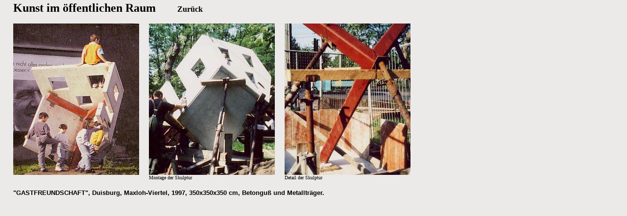

--- FILE ---
content_type: text/html
request_url: http://mndupuis.de/oraum2.htm
body_size: 989
content:
<html>

<head>
<meta http-equiv="Content-Type" content="text/html; charset=windows-1252">
<meta name="GENERATOR" content="Microsoft FrontPage 4.0">
<meta name="ProgId" content="FrontPage.Editor.Document">
<title>Kunst im öffentlichen Raum 2</title>

<style type="text/css">
<!--
a:link {text-decoration:none; font-weight:bold; color:#000000;}
a:visited {text-decoration:none; font-weight:bold; color:#000000;}
a:hover {text-decoration:none; font-weight:bold; background-color:#ffffff;}
a:active {text-decoration:none; font-weight:bold; background-color:#adff2f;}
-->
</style>

<style type="text/css">
body {
scrollbar-3dlight-color:#ebeae9;
scrollbar-arrow-color:#000000;
scrollbar-darkshadow-color:#ffffff;
scrollbar-face-color:#dcdcdc;
scrollbar-highlight-color:#dcdcdc;
scrollbar-shadow-color:#ffffff;
scrollbar-track-color:#000000;
}
  </style>

<style>
#Ecke { position: absolute; top: 0px; left: 0px; z-index: 0; }
#Ecke2 { position: absolute; top: 0px; left: 140px; z-index: 2; }
#Ecke3 { position: absolute; top: 40px; left: 160px; z-index: 1; }
</style>


</head>



<body style="color: rgb(0, 0, 0); background-color: rgb(235, 234, 233);"
 alink="#000000" link="#ff0000" vlink="#ff0000">

<font face="Verdana, Georgia, serif">

<DIV ID="Ecke">
<table>
<tr>





<td width="20">&nbsp;&nbsp;</td>


<td width="800" valign="top">
<b><font size="5">Kunst im
      öffentlichen Raum&nbsp;&nbsp;</font></b>
&nbsp;&nbsp;&nbsp;&nbsp;&nbsp;&nbsp;





<a href="oraum.htm">Zur&uuml;ck</a><br><br>



<table cellSpacing="0" cellPadding="0" width="831" border="0">
  <tbody>
    <tr>
      <td vAlign="center" align="left" width="277" height="307"><img src="Fotodateien/ORaum/boraum1.jpg" border="0" width="257" height="309"></td>
      <td vAlign="center" align="left" width="277" height="307"><img src="Fotodateien/ORaum/boraum2.jpg" border="0" width="257" height="309"></td>
      <td vAlign="center" align="left" width="277" height="307"><img src="Fotodateien/ORaum/boraum3.jpg" border="0" width="257" height="309"></td>
    </tr>
    <tr>
      <td vAlign="center" align="left" width="277"></td>
      <td vAlign="center" align="left" width="277"><font size="1">Montage der
        Skulptur</font></td>
      <td vAlign="center" align="left" width="277"><font size="1">Detail der
        Skulptur</font></td>
    </tr>



    <tr>
      <td width="898" colSpan="3"><br>
        <b><font face="Arial" size="2">&quot;GASTFREUNDSCHAFT&quot;, Duisburg,
        Maxloh-Viertel, 1997, 350x350x350 cm, Betonguß und Metallträger.<br>
        </font></b></td>
    </tr>


 
  </tbody>
</table>
</DIV>
</body>

</html>
